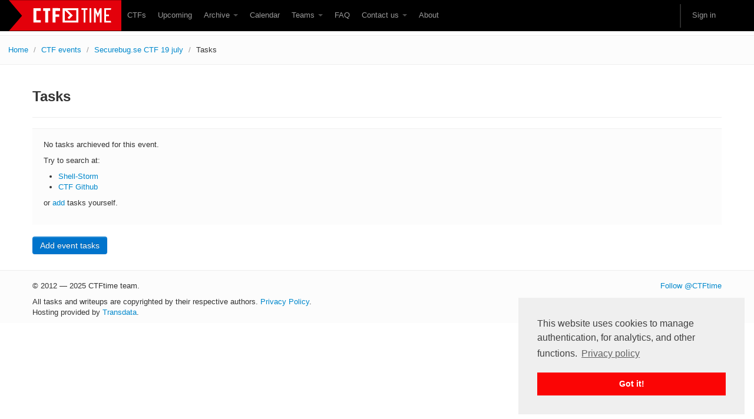

--- FILE ---
content_type: text/html; charset=utf-8
request_url: https://ctftime.org/event/1395/tasks/
body_size: 3090
content:
<!DOCTYPE html>
<html lang="en">
  <head>
    <meta charset="utf-8">
    <title>CTFtime.org / Securebug.se CTF 19 july tasks and writeups</title>
    <meta name="viewport" content="width=device-width, initial-scale=1.0">
    
    <meta name="description" content="Capture The Flag, CTF teams, CTF ratings, CTF archive, CTF writeups">
    
    <meta name="author" content="ctftime team">

    <link href="/static/bootstrap/css/bootstrap.css" rel="stylesheet"/>
    <link href="/static/css/typeahead.bootstrap.css" rel="stylesheet"/>
    <style>
      body {
        padding-top: 60px; /* 60px to make the container go all the way to the bottom of the topbar */
      }
    </style>
    <link href="/static/bootstrap/css/bootstrap-responsive.css" rel="stylesheet"/>
    <link rel="icon" type="image/png" href="/favicon.png" />
    <link rel="apple-touch-icon" href="/static/images/ctftime-logo-avatar.png">
    <meta name="apple-mobile-web-app-title" content="CTFtime">
    <meta name="application-name" content="CTFtime">
    <meta http-equiv="X-UA-Compatible" content="IE=9">

    <link rel="shortcut icon" type="image/png" href="/favicon.png"/>
    <script type="text/javascript" src="/static/js/jquery.min.js"></script>
    <script type="text/javascript" src="/static/js/jquery.formset.js"></script>
    
    <script src='https://www.google.com/recaptcha/api.js?render=6Lfl-uUUAAAAAFgA71MPRAPNGt8xQjV2C30BsoXT'></script>

    
    
    <link href="/static/css/ctftime6.css" rel="stylesheet"/>

    <link rel="stylesheet" type="text/css" href="/static/css/cookieconsent.min.css" />
    <script src="/static/js/cookieconsent.min.js"></script>
    <script>
        if (document.domain != "ctftime.org" && document.domain != "translate.googleusercontent.com"
            && document.domain != "translate.baiducontent.com" && document.domain != "z5h64q92x9.net") {
            window.location.replace("https://ctftime.org");
        }
    </script>
    <!--<script data-ad-client="ca-pub-5718474707752821" async src="https://pagead2.googlesyndication.com/pagead/js/adsbygoogle.js"></script>-->
  </head>


  <body>

    <div class="navbar navbar-fixed-top">
      <div class="navbar-inner">
        <div class="container">
            <a class="btn btn-navbar" data-toggle="collapse" data-target=".nav-collapse">
            <span class="icon-bar"></span>
            <span class="icon-bar"></span>
            <span class="icon-bar"></span>
          </a>
          <a class="brand" href="//ctftime.org/"><img src="/static/images/ct/logo.svg" alt="CTFtime.org" border="0" width="191px" /></a>
          <div class="nav-collapse">
            <ul class="nav">
              <li><a href="/ctfs">CTFs</a></li>
              <li><a href="/event/list/upcoming">Upcoming</a></li>
              <li class="dropdown">
                 <a href="#" class="dropdown-toggle" data-toggle="dropdown">Archive  <b class="caret"></b></a>
                  <ul class="dropdown-menu">
                  <li><a href="/event/list/past">Past events</a></li>
                  <li><a href="/tasks/">Tasks</a></li>
                  <li><a href="/writeups">Writeups</a></li>
                  </ul>
              </li>
              <li><a href="/calendar/">Calendar</a></li>
              <li class="dropdown">
                 <a href="#" class="dropdown-toggle" data-toggle="dropdown">Teams  <b class="caret"></b></a>
                  <ul class="dropdown-menu">
                  <li><a href="/stats/">Rating</a></li>
                  <li><a href="/team/compare">Compare</a></li>
                  <li><a href="/team/new/">Create new team</a></li>
                  <li><a href="/dating">Get team members</a></li>
                  </ul>
              </li>
              <li><a href="/faq/">FAQ</a></li>
              <li class="dropdown">
                 <a href="#" class="dropdown-toggle" data-toggle="dropdown">Contact us  <b class="caret"></b></a>
                  <ul class="dropdown-menu">
                  <li><a href="/event/mail">For organizers</a></li>
                  <li><a href="/feedback">Feedback</a></li>
                  </ul>
              </li>
              <li><a href="/about/">About</a></li>
            </ul>
            <ul class="nav pull-right">
            
            <li class="divider-vertical"></li>
                
                <li><a href="#loginModal" data-toggle="modal">Sign in</a></li>
                
            </ul>
          </div>
        </div>
      </div>
    </div>


    

<ul class="breadcrumb">
    <li><a href="/">Home</a> <span class="divider">/</span></li>
    <li><a href="/event/list/">CTF events</a> <span class="divider">/</span></li>
    <li><a href="/event/1395">Securebug.se CTF 19 july</a> <span class="divider">/</span></li>
    <li class="active">Tasks</li>
</ul>


    <div class="container">

    

    

<div class="page-header">
<h2>Tasks</h2>
</div>
<div class="row">
    <div class="span10">
        <!-- Go to www.addthis.com/dashboard to customize your tools -->
        <script type="text/javascript" src="//s7.addthis.com/js/300/addthis_widget.js#pubid=ra-5e8866294de84cf7"></script>
        <div class="addthis_inline_share_toolbox_ioch"></div>
        <!-- AddThis Button END -->
    </div>
</div>

<div class="row">
    <div class="span12">
    
        <div class="well">
        <p>No tasks archieved for this event.</p>
        <p>Try to search at:</p>
        <ul>
        <li><a href="http://shell-storm.org/repo/CTF/" rel="nofollow" target="_blank">Shell-Storm</a></li>
        <li><a href="https://github.com/ctfs/" rel="nofollow" target="_blank">CTF Github</a></li>
        </ul>
        <p>or <a href="/tasks/1395/new/">add</a> tasks yourself.</p>
        </div>
    
    <p><a href="/tasks/1395/new/"><button class="btn btn-primary">Add event tasks</button></a></p>
    </div>


</div>



        <div class="modal hide fade" id="loginModal">
    <div class="modal-header">
        <button class="close" data-dismiss="modal">x</button>
        <h3>Sign in with</h3>
    </div>
    <div class="modal-body" align="center">
        <a href="/login/google-oauth2/?next=/event/1395/tasks/"><img src="/static/images/google.svg" class="icon_logon" alt="Enter using Google" /></a>
        <a href="/login/twitter/?next=/event/1395/tasks/"><img src="/static/images/twitter.svg"  class="icon_logon" alt="Enter using Twitter" /></a>
        <a href="/login/facebook/?next=/event/1395/tasks/"><img src="/static/images/facebook.svg"  class="icon_logon" alt="Enter using Facebook" /></a>
        <a href="/login/github/?next=/event/1395/tasks/"><img src="/static/images/github.svg"  class="icon_logon" alt="Enter using Github" /></a>
        <p><a href="/amnesia">I don't remember</a></p>
    </div>
    </div>


  <div class="row">
    <div class="span4">
    </div>
  </div>

    </div>


    <footer class="footer">
    <div class="container">
      <p class="pull-right"><a href="//twitter.com/CTFtime" class="twitter-follow-button" data-show-count="false">Follow @CTFtime</a> </p>
      <p>&copy; 2012 &mdash; 2025 CTFtime team.</p><p>All tasks and writeups are copyrighted by their respective authors. <a href="/privacy">Privacy Policy</a>.<br/>
    Hosting provided by <a href="http://www.transdata.no/">Transdata</a>.</p>
    </div>
    </footer>


    <script src="/static/bootstrap/js/bootstrap-transition.js"></script>
    <script src="/static/bootstrap/js/bootstrap-alert.js"></script>
    <script src="/static/bootstrap/js/bootstrap-modal.js"></script>
    <script src="/static/bootstrap/js/bootstrap-dropdown.js"></script>
<!--    <script src="/static/bootstrap/js/bootstrap-scrollspy.js"></script>-->
    <script src="/static/bootstrap/js/bootstrap-tab.js"></script>
    <script src="/static/bootstrap/js/bootstrap-tooltip.js"></script>
    <script src="/static/bootstrap/js/bootstrap-popover.js"></script>
    <script src="/static/bootstrap/js/bootstrap-button.js"></script>
    <script src="/static/bootstrap/js/bootstrap-collapse.js"></script>
<!--    <script src="/static/bootstrap/js/bootstrap-carousel.js"></script>-->
    <script src="/static/js/typeahead_f.js"></script>

    <script type="text/javascript">
        $('.dropdown-toggle').dropdown();

        window.addEventListener("load", function () {
            window.cookieconsent.initialise({
                "palette": {
                    "popup": {
                        "background": "#efefef",
                        "text": "#404040"
                    },
                    "button": {
                        "background": "#fb0505"
                    }
                },
                "position": "bottom-right",
                "content": {
                    "message": "This website uses cookies to manage authentication, for analytics, and other functions.",
                    "link": "Privacy policy",
                    "href": "https://ctftime.org/privacy"
                }
            })
        });
    </script>

<!-- Yandex.Metrika counter -->
<script type="text/javascript">
(function (d, w, c) {
    (w[c] = w[c] || []).push(function() {
        try {
            w.yaCounter14236711 = new Ya.Metrika({id:14236711, enableAll: true, webvisor:true});
        } catch(e) {}
    });
    
    var n = d.getElementsByTagName("script")[0],
        s = d.createElement("script"),
        f = function () { n.parentNode.insertBefore(s, n); };
    s.type = "text/javascript";
    s.async = true;
    s.src = (d.location.protocol == "https:" ? "https:" : "http:") + "//mc.yandex.ru/metrika/watch.js";

    if (w.opera == "[object Opera]") {
        d.addEventListener("DOMContentLoaded", f);
    } else { f(); }
})(document, window, "yandex_metrika_callbacks");
</script>
<noscript><div><img src="//mc.yandex.ru/watch/14236711" style="position:absolute; left:-9999px;" alt="" /></div></noscript>
<!-- /Yandex.Metrika counter -->

<script type="text/javascript">

  var _gaq = _gaq || [];
  _gaq.push(['_setAccount', 'UA-559211-27']);
  _gaq.push(['_setDomainName', 'ctftime.org']);
  _gaq.push(['_trackPageview']);

  (function() {
    var ga = document.createElement('script'); ga.type = 'text/javascript'; ga.async = true;
    ga.src = ('https:' == document.location.protocol ? 'https://ssl' : 'http://www') + '.google-analytics.com/ga.js';
    var s = document.getElementsByTagName('script')[0]; s.parentNode.insertBefore(ga, s);
  })();

</script>
  <script defer src="https://static.cloudflareinsights.com/beacon.min.js/vcd15cbe7772f49c399c6a5babf22c1241717689176015" integrity="sha512-ZpsOmlRQV6y907TI0dKBHq9Md29nnaEIPlkf84rnaERnq6zvWvPUqr2ft8M1aS28oN72PdrCzSjY4U6VaAw1EQ==" data-cf-beacon='{"version":"2024.11.0","token":"f41de5a188974826ab97e9aa03b6a713","r":1,"server_timing":{"name":{"cfCacheStatus":true,"cfEdge":true,"cfExtPri":true,"cfL4":true,"cfOrigin":true,"cfSpeedBrain":true},"location_startswith":null}}' crossorigin="anonymous"></script>
</body>
</html>


--- FILE ---
content_type: text/html; charset=utf-8
request_url: https://www.google.com/recaptcha/api2/anchor?ar=1&k=6Lfl-uUUAAAAAFgA71MPRAPNGt8xQjV2C30BsoXT&co=aHR0cHM6Ly9jdGZ0aW1lLm9yZzo0NDM.&hl=en&v=PoyoqOPhxBO7pBk68S4YbpHZ&size=invisible&anchor-ms=20000&execute-ms=30000&cb=4900pr5765z5
body_size: 48631
content:
<!DOCTYPE HTML><html dir="ltr" lang="en"><head><meta http-equiv="Content-Type" content="text/html; charset=UTF-8">
<meta http-equiv="X-UA-Compatible" content="IE=edge">
<title>reCAPTCHA</title>
<style type="text/css">
/* cyrillic-ext */
@font-face {
  font-family: 'Roboto';
  font-style: normal;
  font-weight: 400;
  font-stretch: 100%;
  src: url(//fonts.gstatic.com/s/roboto/v48/KFO7CnqEu92Fr1ME7kSn66aGLdTylUAMa3GUBHMdazTgWw.woff2) format('woff2');
  unicode-range: U+0460-052F, U+1C80-1C8A, U+20B4, U+2DE0-2DFF, U+A640-A69F, U+FE2E-FE2F;
}
/* cyrillic */
@font-face {
  font-family: 'Roboto';
  font-style: normal;
  font-weight: 400;
  font-stretch: 100%;
  src: url(//fonts.gstatic.com/s/roboto/v48/KFO7CnqEu92Fr1ME7kSn66aGLdTylUAMa3iUBHMdazTgWw.woff2) format('woff2');
  unicode-range: U+0301, U+0400-045F, U+0490-0491, U+04B0-04B1, U+2116;
}
/* greek-ext */
@font-face {
  font-family: 'Roboto';
  font-style: normal;
  font-weight: 400;
  font-stretch: 100%;
  src: url(//fonts.gstatic.com/s/roboto/v48/KFO7CnqEu92Fr1ME7kSn66aGLdTylUAMa3CUBHMdazTgWw.woff2) format('woff2');
  unicode-range: U+1F00-1FFF;
}
/* greek */
@font-face {
  font-family: 'Roboto';
  font-style: normal;
  font-weight: 400;
  font-stretch: 100%;
  src: url(//fonts.gstatic.com/s/roboto/v48/KFO7CnqEu92Fr1ME7kSn66aGLdTylUAMa3-UBHMdazTgWw.woff2) format('woff2');
  unicode-range: U+0370-0377, U+037A-037F, U+0384-038A, U+038C, U+038E-03A1, U+03A3-03FF;
}
/* math */
@font-face {
  font-family: 'Roboto';
  font-style: normal;
  font-weight: 400;
  font-stretch: 100%;
  src: url(//fonts.gstatic.com/s/roboto/v48/KFO7CnqEu92Fr1ME7kSn66aGLdTylUAMawCUBHMdazTgWw.woff2) format('woff2');
  unicode-range: U+0302-0303, U+0305, U+0307-0308, U+0310, U+0312, U+0315, U+031A, U+0326-0327, U+032C, U+032F-0330, U+0332-0333, U+0338, U+033A, U+0346, U+034D, U+0391-03A1, U+03A3-03A9, U+03B1-03C9, U+03D1, U+03D5-03D6, U+03F0-03F1, U+03F4-03F5, U+2016-2017, U+2034-2038, U+203C, U+2040, U+2043, U+2047, U+2050, U+2057, U+205F, U+2070-2071, U+2074-208E, U+2090-209C, U+20D0-20DC, U+20E1, U+20E5-20EF, U+2100-2112, U+2114-2115, U+2117-2121, U+2123-214F, U+2190, U+2192, U+2194-21AE, U+21B0-21E5, U+21F1-21F2, U+21F4-2211, U+2213-2214, U+2216-22FF, U+2308-230B, U+2310, U+2319, U+231C-2321, U+2336-237A, U+237C, U+2395, U+239B-23B7, U+23D0, U+23DC-23E1, U+2474-2475, U+25AF, U+25B3, U+25B7, U+25BD, U+25C1, U+25CA, U+25CC, U+25FB, U+266D-266F, U+27C0-27FF, U+2900-2AFF, U+2B0E-2B11, U+2B30-2B4C, U+2BFE, U+3030, U+FF5B, U+FF5D, U+1D400-1D7FF, U+1EE00-1EEFF;
}
/* symbols */
@font-face {
  font-family: 'Roboto';
  font-style: normal;
  font-weight: 400;
  font-stretch: 100%;
  src: url(//fonts.gstatic.com/s/roboto/v48/KFO7CnqEu92Fr1ME7kSn66aGLdTylUAMaxKUBHMdazTgWw.woff2) format('woff2');
  unicode-range: U+0001-000C, U+000E-001F, U+007F-009F, U+20DD-20E0, U+20E2-20E4, U+2150-218F, U+2190, U+2192, U+2194-2199, U+21AF, U+21E6-21F0, U+21F3, U+2218-2219, U+2299, U+22C4-22C6, U+2300-243F, U+2440-244A, U+2460-24FF, U+25A0-27BF, U+2800-28FF, U+2921-2922, U+2981, U+29BF, U+29EB, U+2B00-2BFF, U+4DC0-4DFF, U+FFF9-FFFB, U+10140-1018E, U+10190-1019C, U+101A0, U+101D0-101FD, U+102E0-102FB, U+10E60-10E7E, U+1D2C0-1D2D3, U+1D2E0-1D37F, U+1F000-1F0FF, U+1F100-1F1AD, U+1F1E6-1F1FF, U+1F30D-1F30F, U+1F315, U+1F31C, U+1F31E, U+1F320-1F32C, U+1F336, U+1F378, U+1F37D, U+1F382, U+1F393-1F39F, U+1F3A7-1F3A8, U+1F3AC-1F3AF, U+1F3C2, U+1F3C4-1F3C6, U+1F3CA-1F3CE, U+1F3D4-1F3E0, U+1F3ED, U+1F3F1-1F3F3, U+1F3F5-1F3F7, U+1F408, U+1F415, U+1F41F, U+1F426, U+1F43F, U+1F441-1F442, U+1F444, U+1F446-1F449, U+1F44C-1F44E, U+1F453, U+1F46A, U+1F47D, U+1F4A3, U+1F4B0, U+1F4B3, U+1F4B9, U+1F4BB, U+1F4BF, U+1F4C8-1F4CB, U+1F4D6, U+1F4DA, U+1F4DF, U+1F4E3-1F4E6, U+1F4EA-1F4ED, U+1F4F7, U+1F4F9-1F4FB, U+1F4FD-1F4FE, U+1F503, U+1F507-1F50B, U+1F50D, U+1F512-1F513, U+1F53E-1F54A, U+1F54F-1F5FA, U+1F610, U+1F650-1F67F, U+1F687, U+1F68D, U+1F691, U+1F694, U+1F698, U+1F6AD, U+1F6B2, U+1F6B9-1F6BA, U+1F6BC, U+1F6C6-1F6CF, U+1F6D3-1F6D7, U+1F6E0-1F6EA, U+1F6F0-1F6F3, U+1F6F7-1F6FC, U+1F700-1F7FF, U+1F800-1F80B, U+1F810-1F847, U+1F850-1F859, U+1F860-1F887, U+1F890-1F8AD, U+1F8B0-1F8BB, U+1F8C0-1F8C1, U+1F900-1F90B, U+1F93B, U+1F946, U+1F984, U+1F996, U+1F9E9, U+1FA00-1FA6F, U+1FA70-1FA7C, U+1FA80-1FA89, U+1FA8F-1FAC6, U+1FACE-1FADC, U+1FADF-1FAE9, U+1FAF0-1FAF8, U+1FB00-1FBFF;
}
/* vietnamese */
@font-face {
  font-family: 'Roboto';
  font-style: normal;
  font-weight: 400;
  font-stretch: 100%;
  src: url(//fonts.gstatic.com/s/roboto/v48/KFO7CnqEu92Fr1ME7kSn66aGLdTylUAMa3OUBHMdazTgWw.woff2) format('woff2');
  unicode-range: U+0102-0103, U+0110-0111, U+0128-0129, U+0168-0169, U+01A0-01A1, U+01AF-01B0, U+0300-0301, U+0303-0304, U+0308-0309, U+0323, U+0329, U+1EA0-1EF9, U+20AB;
}
/* latin-ext */
@font-face {
  font-family: 'Roboto';
  font-style: normal;
  font-weight: 400;
  font-stretch: 100%;
  src: url(//fonts.gstatic.com/s/roboto/v48/KFO7CnqEu92Fr1ME7kSn66aGLdTylUAMa3KUBHMdazTgWw.woff2) format('woff2');
  unicode-range: U+0100-02BA, U+02BD-02C5, U+02C7-02CC, U+02CE-02D7, U+02DD-02FF, U+0304, U+0308, U+0329, U+1D00-1DBF, U+1E00-1E9F, U+1EF2-1EFF, U+2020, U+20A0-20AB, U+20AD-20C0, U+2113, U+2C60-2C7F, U+A720-A7FF;
}
/* latin */
@font-face {
  font-family: 'Roboto';
  font-style: normal;
  font-weight: 400;
  font-stretch: 100%;
  src: url(//fonts.gstatic.com/s/roboto/v48/KFO7CnqEu92Fr1ME7kSn66aGLdTylUAMa3yUBHMdazQ.woff2) format('woff2');
  unicode-range: U+0000-00FF, U+0131, U+0152-0153, U+02BB-02BC, U+02C6, U+02DA, U+02DC, U+0304, U+0308, U+0329, U+2000-206F, U+20AC, U+2122, U+2191, U+2193, U+2212, U+2215, U+FEFF, U+FFFD;
}
/* cyrillic-ext */
@font-face {
  font-family: 'Roboto';
  font-style: normal;
  font-weight: 500;
  font-stretch: 100%;
  src: url(//fonts.gstatic.com/s/roboto/v48/KFO7CnqEu92Fr1ME7kSn66aGLdTylUAMa3GUBHMdazTgWw.woff2) format('woff2');
  unicode-range: U+0460-052F, U+1C80-1C8A, U+20B4, U+2DE0-2DFF, U+A640-A69F, U+FE2E-FE2F;
}
/* cyrillic */
@font-face {
  font-family: 'Roboto';
  font-style: normal;
  font-weight: 500;
  font-stretch: 100%;
  src: url(//fonts.gstatic.com/s/roboto/v48/KFO7CnqEu92Fr1ME7kSn66aGLdTylUAMa3iUBHMdazTgWw.woff2) format('woff2');
  unicode-range: U+0301, U+0400-045F, U+0490-0491, U+04B0-04B1, U+2116;
}
/* greek-ext */
@font-face {
  font-family: 'Roboto';
  font-style: normal;
  font-weight: 500;
  font-stretch: 100%;
  src: url(//fonts.gstatic.com/s/roboto/v48/KFO7CnqEu92Fr1ME7kSn66aGLdTylUAMa3CUBHMdazTgWw.woff2) format('woff2');
  unicode-range: U+1F00-1FFF;
}
/* greek */
@font-face {
  font-family: 'Roboto';
  font-style: normal;
  font-weight: 500;
  font-stretch: 100%;
  src: url(//fonts.gstatic.com/s/roboto/v48/KFO7CnqEu92Fr1ME7kSn66aGLdTylUAMa3-UBHMdazTgWw.woff2) format('woff2');
  unicode-range: U+0370-0377, U+037A-037F, U+0384-038A, U+038C, U+038E-03A1, U+03A3-03FF;
}
/* math */
@font-face {
  font-family: 'Roboto';
  font-style: normal;
  font-weight: 500;
  font-stretch: 100%;
  src: url(//fonts.gstatic.com/s/roboto/v48/KFO7CnqEu92Fr1ME7kSn66aGLdTylUAMawCUBHMdazTgWw.woff2) format('woff2');
  unicode-range: U+0302-0303, U+0305, U+0307-0308, U+0310, U+0312, U+0315, U+031A, U+0326-0327, U+032C, U+032F-0330, U+0332-0333, U+0338, U+033A, U+0346, U+034D, U+0391-03A1, U+03A3-03A9, U+03B1-03C9, U+03D1, U+03D5-03D6, U+03F0-03F1, U+03F4-03F5, U+2016-2017, U+2034-2038, U+203C, U+2040, U+2043, U+2047, U+2050, U+2057, U+205F, U+2070-2071, U+2074-208E, U+2090-209C, U+20D0-20DC, U+20E1, U+20E5-20EF, U+2100-2112, U+2114-2115, U+2117-2121, U+2123-214F, U+2190, U+2192, U+2194-21AE, U+21B0-21E5, U+21F1-21F2, U+21F4-2211, U+2213-2214, U+2216-22FF, U+2308-230B, U+2310, U+2319, U+231C-2321, U+2336-237A, U+237C, U+2395, U+239B-23B7, U+23D0, U+23DC-23E1, U+2474-2475, U+25AF, U+25B3, U+25B7, U+25BD, U+25C1, U+25CA, U+25CC, U+25FB, U+266D-266F, U+27C0-27FF, U+2900-2AFF, U+2B0E-2B11, U+2B30-2B4C, U+2BFE, U+3030, U+FF5B, U+FF5D, U+1D400-1D7FF, U+1EE00-1EEFF;
}
/* symbols */
@font-face {
  font-family: 'Roboto';
  font-style: normal;
  font-weight: 500;
  font-stretch: 100%;
  src: url(//fonts.gstatic.com/s/roboto/v48/KFO7CnqEu92Fr1ME7kSn66aGLdTylUAMaxKUBHMdazTgWw.woff2) format('woff2');
  unicode-range: U+0001-000C, U+000E-001F, U+007F-009F, U+20DD-20E0, U+20E2-20E4, U+2150-218F, U+2190, U+2192, U+2194-2199, U+21AF, U+21E6-21F0, U+21F3, U+2218-2219, U+2299, U+22C4-22C6, U+2300-243F, U+2440-244A, U+2460-24FF, U+25A0-27BF, U+2800-28FF, U+2921-2922, U+2981, U+29BF, U+29EB, U+2B00-2BFF, U+4DC0-4DFF, U+FFF9-FFFB, U+10140-1018E, U+10190-1019C, U+101A0, U+101D0-101FD, U+102E0-102FB, U+10E60-10E7E, U+1D2C0-1D2D3, U+1D2E0-1D37F, U+1F000-1F0FF, U+1F100-1F1AD, U+1F1E6-1F1FF, U+1F30D-1F30F, U+1F315, U+1F31C, U+1F31E, U+1F320-1F32C, U+1F336, U+1F378, U+1F37D, U+1F382, U+1F393-1F39F, U+1F3A7-1F3A8, U+1F3AC-1F3AF, U+1F3C2, U+1F3C4-1F3C6, U+1F3CA-1F3CE, U+1F3D4-1F3E0, U+1F3ED, U+1F3F1-1F3F3, U+1F3F5-1F3F7, U+1F408, U+1F415, U+1F41F, U+1F426, U+1F43F, U+1F441-1F442, U+1F444, U+1F446-1F449, U+1F44C-1F44E, U+1F453, U+1F46A, U+1F47D, U+1F4A3, U+1F4B0, U+1F4B3, U+1F4B9, U+1F4BB, U+1F4BF, U+1F4C8-1F4CB, U+1F4D6, U+1F4DA, U+1F4DF, U+1F4E3-1F4E6, U+1F4EA-1F4ED, U+1F4F7, U+1F4F9-1F4FB, U+1F4FD-1F4FE, U+1F503, U+1F507-1F50B, U+1F50D, U+1F512-1F513, U+1F53E-1F54A, U+1F54F-1F5FA, U+1F610, U+1F650-1F67F, U+1F687, U+1F68D, U+1F691, U+1F694, U+1F698, U+1F6AD, U+1F6B2, U+1F6B9-1F6BA, U+1F6BC, U+1F6C6-1F6CF, U+1F6D3-1F6D7, U+1F6E0-1F6EA, U+1F6F0-1F6F3, U+1F6F7-1F6FC, U+1F700-1F7FF, U+1F800-1F80B, U+1F810-1F847, U+1F850-1F859, U+1F860-1F887, U+1F890-1F8AD, U+1F8B0-1F8BB, U+1F8C0-1F8C1, U+1F900-1F90B, U+1F93B, U+1F946, U+1F984, U+1F996, U+1F9E9, U+1FA00-1FA6F, U+1FA70-1FA7C, U+1FA80-1FA89, U+1FA8F-1FAC6, U+1FACE-1FADC, U+1FADF-1FAE9, U+1FAF0-1FAF8, U+1FB00-1FBFF;
}
/* vietnamese */
@font-face {
  font-family: 'Roboto';
  font-style: normal;
  font-weight: 500;
  font-stretch: 100%;
  src: url(//fonts.gstatic.com/s/roboto/v48/KFO7CnqEu92Fr1ME7kSn66aGLdTylUAMa3OUBHMdazTgWw.woff2) format('woff2');
  unicode-range: U+0102-0103, U+0110-0111, U+0128-0129, U+0168-0169, U+01A0-01A1, U+01AF-01B0, U+0300-0301, U+0303-0304, U+0308-0309, U+0323, U+0329, U+1EA0-1EF9, U+20AB;
}
/* latin-ext */
@font-face {
  font-family: 'Roboto';
  font-style: normal;
  font-weight: 500;
  font-stretch: 100%;
  src: url(//fonts.gstatic.com/s/roboto/v48/KFO7CnqEu92Fr1ME7kSn66aGLdTylUAMa3KUBHMdazTgWw.woff2) format('woff2');
  unicode-range: U+0100-02BA, U+02BD-02C5, U+02C7-02CC, U+02CE-02D7, U+02DD-02FF, U+0304, U+0308, U+0329, U+1D00-1DBF, U+1E00-1E9F, U+1EF2-1EFF, U+2020, U+20A0-20AB, U+20AD-20C0, U+2113, U+2C60-2C7F, U+A720-A7FF;
}
/* latin */
@font-face {
  font-family: 'Roboto';
  font-style: normal;
  font-weight: 500;
  font-stretch: 100%;
  src: url(//fonts.gstatic.com/s/roboto/v48/KFO7CnqEu92Fr1ME7kSn66aGLdTylUAMa3yUBHMdazQ.woff2) format('woff2');
  unicode-range: U+0000-00FF, U+0131, U+0152-0153, U+02BB-02BC, U+02C6, U+02DA, U+02DC, U+0304, U+0308, U+0329, U+2000-206F, U+20AC, U+2122, U+2191, U+2193, U+2212, U+2215, U+FEFF, U+FFFD;
}
/* cyrillic-ext */
@font-face {
  font-family: 'Roboto';
  font-style: normal;
  font-weight: 900;
  font-stretch: 100%;
  src: url(//fonts.gstatic.com/s/roboto/v48/KFO7CnqEu92Fr1ME7kSn66aGLdTylUAMa3GUBHMdazTgWw.woff2) format('woff2');
  unicode-range: U+0460-052F, U+1C80-1C8A, U+20B4, U+2DE0-2DFF, U+A640-A69F, U+FE2E-FE2F;
}
/* cyrillic */
@font-face {
  font-family: 'Roboto';
  font-style: normal;
  font-weight: 900;
  font-stretch: 100%;
  src: url(//fonts.gstatic.com/s/roboto/v48/KFO7CnqEu92Fr1ME7kSn66aGLdTylUAMa3iUBHMdazTgWw.woff2) format('woff2');
  unicode-range: U+0301, U+0400-045F, U+0490-0491, U+04B0-04B1, U+2116;
}
/* greek-ext */
@font-face {
  font-family: 'Roboto';
  font-style: normal;
  font-weight: 900;
  font-stretch: 100%;
  src: url(//fonts.gstatic.com/s/roboto/v48/KFO7CnqEu92Fr1ME7kSn66aGLdTylUAMa3CUBHMdazTgWw.woff2) format('woff2');
  unicode-range: U+1F00-1FFF;
}
/* greek */
@font-face {
  font-family: 'Roboto';
  font-style: normal;
  font-weight: 900;
  font-stretch: 100%;
  src: url(//fonts.gstatic.com/s/roboto/v48/KFO7CnqEu92Fr1ME7kSn66aGLdTylUAMa3-UBHMdazTgWw.woff2) format('woff2');
  unicode-range: U+0370-0377, U+037A-037F, U+0384-038A, U+038C, U+038E-03A1, U+03A3-03FF;
}
/* math */
@font-face {
  font-family: 'Roboto';
  font-style: normal;
  font-weight: 900;
  font-stretch: 100%;
  src: url(//fonts.gstatic.com/s/roboto/v48/KFO7CnqEu92Fr1ME7kSn66aGLdTylUAMawCUBHMdazTgWw.woff2) format('woff2');
  unicode-range: U+0302-0303, U+0305, U+0307-0308, U+0310, U+0312, U+0315, U+031A, U+0326-0327, U+032C, U+032F-0330, U+0332-0333, U+0338, U+033A, U+0346, U+034D, U+0391-03A1, U+03A3-03A9, U+03B1-03C9, U+03D1, U+03D5-03D6, U+03F0-03F1, U+03F4-03F5, U+2016-2017, U+2034-2038, U+203C, U+2040, U+2043, U+2047, U+2050, U+2057, U+205F, U+2070-2071, U+2074-208E, U+2090-209C, U+20D0-20DC, U+20E1, U+20E5-20EF, U+2100-2112, U+2114-2115, U+2117-2121, U+2123-214F, U+2190, U+2192, U+2194-21AE, U+21B0-21E5, U+21F1-21F2, U+21F4-2211, U+2213-2214, U+2216-22FF, U+2308-230B, U+2310, U+2319, U+231C-2321, U+2336-237A, U+237C, U+2395, U+239B-23B7, U+23D0, U+23DC-23E1, U+2474-2475, U+25AF, U+25B3, U+25B7, U+25BD, U+25C1, U+25CA, U+25CC, U+25FB, U+266D-266F, U+27C0-27FF, U+2900-2AFF, U+2B0E-2B11, U+2B30-2B4C, U+2BFE, U+3030, U+FF5B, U+FF5D, U+1D400-1D7FF, U+1EE00-1EEFF;
}
/* symbols */
@font-face {
  font-family: 'Roboto';
  font-style: normal;
  font-weight: 900;
  font-stretch: 100%;
  src: url(//fonts.gstatic.com/s/roboto/v48/KFO7CnqEu92Fr1ME7kSn66aGLdTylUAMaxKUBHMdazTgWw.woff2) format('woff2');
  unicode-range: U+0001-000C, U+000E-001F, U+007F-009F, U+20DD-20E0, U+20E2-20E4, U+2150-218F, U+2190, U+2192, U+2194-2199, U+21AF, U+21E6-21F0, U+21F3, U+2218-2219, U+2299, U+22C4-22C6, U+2300-243F, U+2440-244A, U+2460-24FF, U+25A0-27BF, U+2800-28FF, U+2921-2922, U+2981, U+29BF, U+29EB, U+2B00-2BFF, U+4DC0-4DFF, U+FFF9-FFFB, U+10140-1018E, U+10190-1019C, U+101A0, U+101D0-101FD, U+102E0-102FB, U+10E60-10E7E, U+1D2C0-1D2D3, U+1D2E0-1D37F, U+1F000-1F0FF, U+1F100-1F1AD, U+1F1E6-1F1FF, U+1F30D-1F30F, U+1F315, U+1F31C, U+1F31E, U+1F320-1F32C, U+1F336, U+1F378, U+1F37D, U+1F382, U+1F393-1F39F, U+1F3A7-1F3A8, U+1F3AC-1F3AF, U+1F3C2, U+1F3C4-1F3C6, U+1F3CA-1F3CE, U+1F3D4-1F3E0, U+1F3ED, U+1F3F1-1F3F3, U+1F3F5-1F3F7, U+1F408, U+1F415, U+1F41F, U+1F426, U+1F43F, U+1F441-1F442, U+1F444, U+1F446-1F449, U+1F44C-1F44E, U+1F453, U+1F46A, U+1F47D, U+1F4A3, U+1F4B0, U+1F4B3, U+1F4B9, U+1F4BB, U+1F4BF, U+1F4C8-1F4CB, U+1F4D6, U+1F4DA, U+1F4DF, U+1F4E3-1F4E6, U+1F4EA-1F4ED, U+1F4F7, U+1F4F9-1F4FB, U+1F4FD-1F4FE, U+1F503, U+1F507-1F50B, U+1F50D, U+1F512-1F513, U+1F53E-1F54A, U+1F54F-1F5FA, U+1F610, U+1F650-1F67F, U+1F687, U+1F68D, U+1F691, U+1F694, U+1F698, U+1F6AD, U+1F6B2, U+1F6B9-1F6BA, U+1F6BC, U+1F6C6-1F6CF, U+1F6D3-1F6D7, U+1F6E0-1F6EA, U+1F6F0-1F6F3, U+1F6F7-1F6FC, U+1F700-1F7FF, U+1F800-1F80B, U+1F810-1F847, U+1F850-1F859, U+1F860-1F887, U+1F890-1F8AD, U+1F8B0-1F8BB, U+1F8C0-1F8C1, U+1F900-1F90B, U+1F93B, U+1F946, U+1F984, U+1F996, U+1F9E9, U+1FA00-1FA6F, U+1FA70-1FA7C, U+1FA80-1FA89, U+1FA8F-1FAC6, U+1FACE-1FADC, U+1FADF-1FAE9, U+1FAF0-1FAF8, U+1FB00-1FBFF;
}
/* vietnamese */
@font-face {
  font-family: 'Roboto';
  font-style: normal;
  font-weight: 900;
  font-stretch: 100%;
  src: url(//fonts.gstatic.com/s/roboto/v48/KFO7CnqEu92Fr1ME7kSn66aGLdTylUAMa3OUBHMdazTgWw.woff2) format('woff2');
  unicode-range: U+0102-0103, U+0110-0111, U+0128-0129, U+0168-0169, U+01A0-01A1, U+01AF-01B0, U+0300-0301, U+0303-0304, U+0308-0309, U+0323, U+0329, U+1EA0-1EF9, U+20AB;
}
/* latin-ext */
@font-face {
  font-family: 'Roboto';
  font-style: normal;
  font-weight: 900;
  font-stretch: 100%;
  src: url(//fonts.gstatic.com/s/roboto/v48/KFO7CnqEu92Fr1ME7kSn66aGLdTylUAMa3KUBHMdazTgWw.woff2) format('woff2');
  unicode-range: U+0100-02BA, U+02BD-02C5, U+02C7-02CC, U+02CE-02D7, U+02DD-02FF, U+0304, U+0308, U+0329, U+1D00-1DBF, U+1E00-1E9F, U+1EF2-1EFF, U+2020, U+20A0-20AB, U+20AD-20C0, U+2113, U+2C60-2C7F, U+A720-A7FF;
}
/* latin */
@font-face {
  font-family: 'Roboto';
  font-style: normal;
  font-weight: 900;
  font-stretch: 100%;
  src: url(//fonts.gstatic.com/s/roboto/v48/KFO7CnqEu92Fr1ME7kSn66aGLdTylUAMa3yUBHMdazQ.woff2) format('woff2');
  unicode-range: U+0000-00FF, U+0131, U+0152-0153, U+02BB-02BC, U+02C6, U+02DA, U+02DC, U+0304, U+0308, U+0329, U+2000-206F, U+20AC, U+2122, U+2191, U+2193, U+2212, U+2215, U+FEFF, U+FFFD;
}

</style>
<link rel="stylesheet" type="text/css" href="https://www.gstatic.com/recaptcha/releases/PoyoqOPhxBO7pBk68S4YbpHZ/styles__ltr.css">
<script nonce="-tr2Pzo_ZOsGLXqrOoIQDw" type="text/javascript">window['__recaptcha_api'] = 'https://www.google.com/recaptcha/api2/';</script>
<script type="text/javascript" src="https://www.gstatic.com/recaptcha/releases/PoyoqOPhxBO7pBk68S4YbpHZ/recaptcha__en.js" nonce="-tr2Pzo_ZOsGLXqrOoIQDw">
      
    </script></head>
<body><div id="rc-anchor-alert" class="rc-anchor-alert"></div>
<input type="hidden" id="recaptcha-token" value="[base64]">
<script type="text/javascript" nonce="-tr2Pzo_ZOsGLXqrOoIQDw">
      recaptcha.anchor.Main.init("[\x22ainput\x22,[\x22bgdata\x22,\x22\x22,\[base64]/[base64]/[base64]/bmV3IHJbeF0oY1swXSk6RT09Mj9uZXcgclt4XShjWzBdLGNbMV0pOkU9PTM/bmV3IHJbeF0oY1swXSxjWzFdLGNbMl0pOkU9PTQ/[base64]/[base64]/[base64]/[base64]/[base64]/[base64]/[base64]/[base64]\x22,\[base64]\\u003d\\u003d\x22,\x22w4Y5wrfCtlHCksKlGMO4w6vDrSQdwrFYwohSwoNCwrLDhGbDv3rCj2VPw6zCncOhwpnDmW3CkMOlw7XDn3vCjRLCsB3DksOLZXLDnhLDq8OUwo/ClcK3IMK1S8KdDsODEcO5w6DCmcOYwrvClF4tJAAdQmRcasKLN8Ojw6rDo8O/woRfwqPDiWwpNcKjYTJHHMO/TkZvw7gtwqEZMsKMdMOSCsKHesOOCcK+w58xUm/DvcOJw5s/b8KNwqd1w53Cnm/CpMObw7fCk8K1w57DusOvw6YYwqxGZcO+wpRdaB3DhcOrOMKGwoEYwqbCpFTCtMK1w4bDixjCscKGTC0iw4nDpQETUTVTex9qYCxUw7HDgUV7O8OjX8K9Oy4Ha8K4w7zDmUd5ZnLCgyF+XXUQG2PDrEPDvBbChg/Cq8KlC8OoZcKrHcKdB8OsQl0oLRVEaMKmGnEcw6jCn8OVYsKbwqt4w48nw5HDo8OBwpw4wpnDinjCksOMOcKnwpZ1LhIFMBHCpjoIEw7DlCTCu3kMwqYpw5/CoTEqUsKGLsOZQcK2w7XDiEp0K2/CksOlwrsew6YpwqvCp8KCwpVwb0gmHcKVZMKGwrNqw55OwosaVMKiwpxaw6tYwqQZw7vDrcOHD8O/UABow5zCp8KrI8O2LzPCucO8w6nDoMKMwqQmf8KjworCrgfDjMKpw5/DucOcX8OewqLCssO4EsKhwo/[base64]/[base64]/[base64]/b8Ofw60hwozCtcOVL8OXw6LDkHvCuwTCumDCp2DDlsKgMmTDjUlhFUHCmMOUwr7DpsKhwo/CtsOlwqjDpgZ/[base64]/[base64]/[base64]/OTdXw6l3BsO/[base64]/CmsKHwo/CgsKTB3HDtXZLdcOqwovCjkdKVj9WXTtEWcOywqJDDjUhPGJJw7Maw5AFwp1nMcKHw4cNIsOjwqMBwpvDucOUFlMPFSHCigxvw4LCmMKtGGUKwolWIMOuw5vCi2PDnwMIw4gJP8OZFsKkMQTDmwnDrMK0wqrCmsKTVA8AcVRmw6Axw40Gw4/Di8O1KWrCocKuw4xbHhVAw5Nxw63Co8O5w5USF8OHwonDsgbDshYBOMOgwoZLEcKAR2rDuMKowoVfwoTDjcK/bxDDuMOPwrA5w6sHw67CpQMcTMKMFRhJSGrCj8KbEjEYwqjDksK0MMOmw4nCjB81O8KaSsKpw5nCvlwiW2zCiRBDSsKMDcKqwrwLeBjCmsO9SxBRdBZHRTxaN8O0P3nDlAfDtEMkwqnDlXVQw7l3wovCsU/DvwJWDWbDgsOwa2DDkSouw43DnSfDncOXU8KhHQV6w7rDmGHDoWoBworDvMOMBsOrUMKTw5LDocOzSH5NKmfChMOoGxbDrsKzFcKsecK/[base64]/Co8ONw7zDs3fDq8Obw41dJSPCgXNMAHTCkcKmTEtzw7rCpsKAU1xvS8KKFG/DmcKrc2TDusKsw4NwLnt7K8OWJ8OMHUphdXTCg2XChB5Nw53DksK5w7AaazDCrW5wLMK2w6/CtwrCgXbDmsKHcsKcwrseAsKiHFdSwqZDHcOeJT9gwrbDh0YbUkUBw53Djk86woIdw68wfEBIcsKew7snw61MVsOpw7YvLMKfKMOnLyLDgMOsYhFuw6/CgMOvVFsZFRDDrsOtw5JHGDEdw7otwq/ChMKDbsO8w6kXw6fDkFXDp8KYwpnCo8OdCsOJGsOfw7PDm8K/bsKed8KkwojDnT7DgEnCkUttPwLDi8O0w67DmBTCsMO3woIBw5vCrRddw5zDsicvW8KwfGPCqkvDkCbDtgnClsKmw6w7QsKxfsOpEsK0HsO0woTCgsKlw4FKw4xew7loST3DvkfDsMKyScOQw60hw6PDh3DDj8ONAnY/McOJNcKQf2zCt8KfJhgBEsOdwqRVVmXDqFBFwqkRb8KsEHMqwoXDu07DlMK/[base64]/TmFeW8OIwqLDtAZGw4kzbcKDHcO3wpfDpWnDlS/DnsOPDsO3UBvCksKYwpHChGUiwo1Vw6sxDMKgwqpjXz3DpBUkcmYRRcKZwr7Dti8uaAcJwozCk8OTSMO6wrbCvmbDk3/CjMOywqAraxdhw4EIFMKIMcO9w4zDhlAzc8KcwoxOK8OAwpDDvTbDs13Dn0MHcsOyw4s7wpNFwp90el/DsMOAWH4zM8KkTUYGwoEMLFjCpMKAwpsjYcOowqQZwp7CmsKUwp0NwqDCrxjCisKowo4Lw4PCicKUwrhmw6InGsK4YsKfPiIIw6HDkcK7wqfDj27DlkMpwoLDqkQ2GsOUBQQTw6wcw49TNE/DhmFnw71swqLCt8KQwpbCtVxEF8K8w7nCjsK4N8OZbsOuw7oSw6XCgMOKX8KWe8OVa8OFdi7CiUpvwrzDjcKEw4DDqgLCm8Oww79nIFjDhlUpw4F0Z1/Ct3zDpsO2UgR8TcOWCsKHwpTDlGRUw5rCpxzDpynDrcODwocMdWTCksKpKDJzwq4ewqoawqjDh8KoVB49wpXCocKuwqw9TH/DrMOWw5HCnU1Mw4TDl8K9ATU1YMOcGMOzw4/DmzLDksOKwrLCqsOYRMOpf8K7AsOow6PCskfDikdZwrPChh9JZx1NwrliRzcjwrbCqmXDscKEL8OfbcOOWcKXwrLCtcKObsOqwrrChsOsZsOjw57DpsKcZxTDvjPCp1/DqxNcKQ1Hwo7DpRHDp8KVw4LCksK2wp0lbMOQwr52N2sCw6xQwodWwrLDpQcYw5PChD83M8OBwovClMKhZ3/CisOcCsKZGsKdMkoDZGDDscK9E8Kkw5kBw4vDhSs2wogLw4nCpcKAQ05yShRZwqTDo1zDpEbDtG/[base64]/DuHpwQ10rw4h4VsKhw6xaXgbCq8OuTsKWdsOrBMKjREFGQh7DlXfDtsOmfcKneMO/[base64]/[base64]/wrHCucORw51tVTjDiMOtwrU+GsKbVAEWDsKfOABOw6VzP8OSJDFPYcK6w4ZDGcKbGCPCj1lHwr51wqTCjsOMw7zCnSjCqMK3bsOiwrbCmcK0JQ7CtsKEwpfCjxDCsWAGw4PDiwQawodqYRfCr8OGwprDpG/CqXLCuMKAwo0cw7gMw49HwqwEwoXChCoeL8KWTsOvwrLDoT15w6ciwqAfK8K6w6nCvhPDhMKEOMOXIMK8w5/DrArDtQhawr7ClsOyw5MGwqtKw47CqsOfRAPDgW1xL0jCkhvCjwjCuRFkI1jCmMKzLlZSw5PCgl/DhsOwBMKtPE9wOcOvXcKWw7PClDXClsKSPMO0w6fCq8Ktw6xbOHLDv8Kvw7N3w7jDhsO/[base64]/CjsO7wrhhwqV2w6rDr8OQw6UpVcO7w7EEXxXDuMKpw44dwrU8ScOiwrpzCsKRwr/CrG3DjmzCgMKFwqNefFA6w78iAMK4Qlc4wrIhOsKGwo7CnEJkDsKBXMK/a8KmGsORBi7Dk3jCkcKuesKrIUFxw60nICXCv8KHwpEoasK0GcKNw73DuAvDtCnDmAQcBsK7OsKSwrDDlX/CgXlafTnDqDY5w6Vrw5l6w6jDqkzDlsOHIxzDmsOJwoloHcKzwozDnFjDvcKLwr8jw5RFRsKjKcOaNMK8ecKEFcO/d0PDqkjCg8Kkw6bDqTnDtDIPw4QUalHCsMKfwq/[base64]/CpBJ+w5VGJR5Gw6sBKMONwrvDm3c0wrgMecOZw5LCo8K2wrPDpjtaVCVVFj7DnMK2bX3CqS87e8OUHcOowrNpw5DDisO/KH9CfsOdZMOoG8KywpQKwo3DqsOWA8K5MMOOwo5BAzI1w5sOwoFGQwgwGGDCiMKhWE7DksKhwrLCsBjDncKTworDtwwMVAQhw6bDs8OzCkIZw79eHyEnABbDuyQZwqbCrMOaHWY5YWElw5bCvxLCqAHCjsKCw73DhgZGw7kzw4MXAcOXw5DDkF9WwqJsIER/[base64]/DvsOnwqB+M1Iww7dtRHLDscK9QS0bVVR9YmNPbwxbwpF6w5nCrCU/[base64]/[base64]/Dj0gtw511wollACTCicKYw4BewowNwopOw4lyw5NuwpBAbAcYwrDCpgbDlMKmwpbDu0IZHcK1w4/[base64]/Cq8OQASF/dhwGw6k7ecKvwo7Cv8OQw5hUU8OPY2VNwpbDnBZFZMOowonCpnV7R2tEwqjDjsO8FMK2w6zCsTVlAsKuRFbCsU3CukA0w5UBOcONdsORw4/ChT/DhncZGcO2wq5+V8O/w6DDscKZwqFjCVUNwovCnsOXYwt+ZT7CiB8abcOAacKvKUBxw7/DgADDpcKETcOpRsKXa8ORRsKwOsOqwptxwqNrCDLDpSk6DkjDoirDhA8jwoMWMTMpcWUZOSfCo8KMdsOzBsKZw5bDpyrDuC3DnMOYwq/Dv15yw4vCucOJw4IPDsKjN8K8wrPCsj/DswbCnj1VV8OwMQjDoRwtRMK5w5kTwq59ZMKbbhQcw6zCghxnTl8/w7fDjsOELRPCicKMwoDDjcOMwpAEFWE+wprCjMKbwoJGKcKywr3CtMK4B8O4w6nCt8Kdw7DCqVswbcOgwr5nwqVJNMK/w5rCksKEH3HCgMOFTX7CosKhBm3CtsKQwq/[base64]/DvMOkw6nCvSbDm8KDw4QwQMOCVyvCnsOpw4Z2U3p/[base64]/wp9QF8KmdyYBwqLCjigCAcKwMHfDtlDDrMKhw5HCj19tScKYOcKNJwzDm8OqDzvCo8OrQnbCqcKxb3/[base64]/DtsOSw6MkbsO2XEs8F2lpw4zCq8O1ckfDoyvDjQPDtAnCmcKDwqYaLcO7wp/CtHDCs8OqTAbDm3YcAlFeW8K9U8K9XzzDridAw5YRCjLCusKUw5bClMOSEAEdwoXDiExTbXfCqMKhwpDCgcOvw6jDvcKhw6/DtMOAwp1oTWHDqcKXMScUBcO7w70Lw6jDmcObw57DiUzDrMKAwqnCvsKfwr8rSMKmFVrDv8KnIcKsacKIw7bDrkkWw5BTw4APbMOAVBfCi8KTw4rChlHDncOOwo7Dh8O4YCoLw7PDocKlwqrDnjxAw4RjLsKqw6QIf8OdwpR2wp1/e2ZBcXzDviNhSHFgw4Zuwp7DlsKuwq/DmCtDwrtfwrg3OHxwwpXDkcOYRMO3ecKOcsKyWlADwpZaw4nDmB3DvQfCti8QJsKawqxRL8Oaw65awrHDgGnDjGQawqbDs8Kbw7zCqcOWIMOhwo3DqMK/wpp+Q8KXajtWw47ClcOswpPCtm4VKDQmAMKZBmPCqcKdeAnDq8KYw5fDo8KEwp/CpcO6WcOQw7XCo8OsNMK3BsOTwoYAEwrCmGJUWsO4w6HDjMKVA8OFRMKnw4Y9DWHCkhfDhwMcIw9oeyRvYHkgwociw5c8wonCscK/C8K/w5jDuXMxLmM5AMKnXXrCvsK2w7LDl8KQT1HCssOoBnrDgsKoOlTDjC1awpvCq2wdwrPDuy1iJxfDnsO8bXocSTx8wpXDs21NCAkzwp9VPcKMwoAjbsKAwqg0w7ogZMOlwo3Dllsfwr/DhDHCgMO0blTCvcKbRsOCHMOBwqzDssOXLm42w7TDuCZNC8KxwpwBRzvDrTRYw5hhYD9Xw6LCrjZCwq3DocKdWcO0wqLCqhLDj0Azw4DDoipIcxt9QlTDrAQgLMO4RFjDj8OAwqwLR3Bfw65bwoI3VU7ChMK9D1kVNzIvwo/ClsKvIzrCpCTDoXkRF8O7dMKSw4QowqjCpcKAw5/CmcOjwpgTNcK5w6poLMK8wrLCjGjDlcKNwqTCnHkRw53CrRbDqhrCj8O2InvDhjIdw7fCnhZhw5jDusKWwoXDkzPCucKLw7pewqTDrW7Cj8KDPg0Pw5PDoTbDg8KUJsKve8OTahTCn1cyU8Kuf8O6DhPCvcOfw5djBHzDk1soR8K6w5PDr8KxJMOLAMOICMK2w6zCgU/DjxLDosK1ecKkwo9jwoLDnhZWKU/DrwzCn15Id3Rtwp/CmEPCrMO4JzLCnsKrQsOFU8KmTG7Ci8K/w6fDlsKFFCbCtDPCrzM2wpzCi8K1w7DCosOnwqxeSyrCrcKcwo0uLsOcw7LCkhXDpMOGw4fDvG5/EcKLwoQ+CsKWwpXCsGMrMnrDlXMTw4jDtsKsw5QAejPCogF+wqXCunIBeW3DmWdPZ8K2wqMhIcOldG5ZwonCs8KywqbDpcK7w6LCp2/CisO8w6nCkRHDs8O/[base64]/[base64]/DrcOiVwXDqMK4woDDs8OGw7rCv8OecMOsNgPDssKADsKnwpYrRhzDn8O9wpgkZMKVw5nDnUgnS8K9YcKEwrvDscKlGQDDsMKHMsKGwrLDoyzDgArDusOfEwQ7wqLDtcOTfywUw5xbwosMOMO/woFXGsK0wpvDlhXCiTgzAMObw4zCriRCw5zCoyJHw7xKw7Y0wrIiLEfDlzDCt3/[base64]/w7h6K8Oewr3CpiLDo8KSQCzDunLDosKMI8KXw5TDm8Kyw6www4VYw60Hw7otwojDhnFmw7rDh8OXQVpSw4ofwqdkw6Ubw6YvPMO9wp/CkSZYGMK1BsO3w5DDlsORHyjCvHfCpcOFHMKdVkDCocKlwrbDj8OGZV7DiVkywpQqw4nChHlOwpx2bxjDiMKdIMO1woXCrxgywqYFBx7CkyTCmF0LeMOQdQbClhPDl1HCk8KLLsKifWDDqcORQw5Td8ONW0jCtsOCZsO5bsO8woEccA/DoMKTAsKIP8OlwrLCs8KuwpzDrGPCtXc3BcKwTE3DucK8wq0kwpTDtMKHw7rCoRItwpsHwrjDsxnDnWF+RAtaDMKNw5/Dk8KiWsKXYMOnF8OYQgUDAkFXKcKLwolTdCjCssKowonCklsfwrTCnwhQd8KpVwrCisK7w5PDgsK/[base64]/L8OFZRTDs8OJwqLDt8OWwrrDjMKcMiTDgxpKwrgkQMKROcO6SivCnAwXeDoowpPCi0UuSwJHVMKYG8OGwoQ5wp5gQsOyMC/Dt2PDpMKXV0/CgSNFJ8KtwqDCgU7Du8KZw4RrdR3CqMOQw5nDq0YKw6nCqQTDn8OgwozCsS7Dm0nDnMK+w49rAsONAsKvwr5hXVvCp2IAUcOYwpcGwqbDj3nDtUPDhMORwoTDnUHCpcKhw6TDj8KkSl5jKsKZwrLCn8KuTHzDvlLCpsKxe3jCr8KZdsOJwr/Dol/Cj8O1w7PCrQYjw7QNw5TDk8O9wp3ChkNtUgzDlXDDhcKgBcKgHgNTZxU0c8Ovwr9ZwrnCq1ELw4tZwrxpKA5Vw6IrJjPCnWHDgAViwrlMw5/Cp8KhJMK7JiwhwpLCisOiHAREwoYNw4t1ZTHDvsObw4MkQsOZwp/DqBhgN8OJwpzCpUtPwogoDcOdfE7CkFrCscOnw7R+w7vCisKKwrzDosKRUmnDlMK9w6skacOXwpDDkUIGw4AmDxh/[base64]/CkVzDgcO2OUYxJ8Krw53CqycrRR/Ch0/DnXQRwozDvMK3OU7DlkggP8O3wqHDqnzDnsOcwoVgwqpFKBsYJWQMw5PCgcKOw6x8HmDCvRzDkcOxw7XDkhHDtcOQBQHDlcK6BcKGEcOpwofCiwTCs8Kxw6/CthzDp8OXwprDrsOzw6wQwqg5fsKuQm/CksOGwq3DlD3Do8OPw7XDsnoUAMOpwq/DtifCiCPCusKqCxTDgh7Dj8KKS0nChQc2X8K+w5fDtixvKRXCiMKKw6YQaVYuwo/DsBnDiHJIKlwsw63CtgcbYnFEKzTDrANVw47DqA/[base64]/Do8OLw5DCs8KtwqPDkwUqwpLChcOww45YNsOmwpBdw7vCsWPCncKcw5TDtVwww6hwwrzCvArCrsKlwq5mPMOSwp/[base64]/[base64]/[base64]/DqgVtT8KWVMKbwpHDkGZCci3DlMK5wpPDp8Ozw50Mdl7CmyfCqnc6FQ9PwodQRcOTw6jDusK4wp3CvMKSw73Cs8O/G8KNw61QAsKSIUYmYR/[base64]/DjxIpX8KOO0HCoFTCshAhw69Pw63CrwPDumnDsRDCpnZnCMOED8KfCcOOcFDDqsO1wp1tw5nDq8Odwr3CoMOWwq/CnsO3wpjDjsO0w5oxfFNTZkvCocKMNn5qwo8Yw4oxwpPCszrCisOGIFPCgQ3Cr1PCvSpFbi/DsC5Qay0ww4Qgw7YeainDvcOAwrLDtMOQPDpew6sFEMKAw5k/wpl7F8KKwojCgFYUw5xNwqLDngZow7Zbw6vDs3TDs3XCt8KXw4zDhcKKc8Odwq7DkDYKwoY5wp9FwrdIQcO5w4VLBgpZVB/Dk3TDqsO+wqfCvEHDi8K3OHfDrMKZw6bDlcORw6LCs8KxwpYTwroKwp55aRJSw78Nw4dSwoDDmHfCnVhxIG9fwoPDlxVdwrnDpcOzw7DCpAEyGcKSw6cqw43CiMOeacOcNCLCtxzCl27CqXs5woFhwpbDmxJ4TcORacK7RMKTw4Z/GWQUOhnDrMKyZjscw57CmFrCnkTCs8KLUsKww4E9wpgaw5cPw5XDliXDgiIpRzYRGX3Ck0rDrxTDjDluL8O2wqtww6zDnV3ClsKPw6rDhsKcWWfCjsKowrwgwqDCr8KiwqoLe8K3AMO3wr/Cn8Kuwpdtw55FJ8KtwqvCrcOSHcOHw5QzEsK1wpZURXzDgTLDrMOvSMOdbMOowp7DvzIjYMOUf8Oywodgw7JZw4VNw4VuCMOrZHDCvkBvw444I2BgLG/CiMKBwpAIQ8O5w4zDncODw7JrUR9xFMO+wrFew49LfDc6BR3CgsOZCynDosOsw7lYKhTClMOowqbCvk/CiAHDsMKHQmLDjQMMaWXDrcOiwoHCvcKsZ8OACkF2wpgXw4TCiMO0w4PDni45WWZqDT1Ww4RhwqAaw74uasKswqZnwpgowr7CvsOzPsKaRBtjWXrDssONw4pRIMKXwrkIbsKLwrwJKcOYDsO5X8KoAcK2wrjDgX3Dl8KtcTpoJcOdwp9lwp/ClGZMbcKzwqsKPxXCqzQHHUcSAyzCisKnw4zCviDCjcOEw483w70uwpg4BcOXwrkNw6k5w53CjXZYCsKRw4FFw5h/wq7CsBNvBELCuMKvThcKwo/Ct8OewqbCvEnDh8KmJEgjNmAWwoYHw4HDlxnDjyx6wr5ICmnCj8KMM8Oxc8KPwpbDksK6wqLCtwLDg2o3w7zDn8KZwr5SUcK1LGjCmMO7UFbDnjJQw68KwrIzJx7CuHVMw4nCscKxwroqw74iw7nCjkV0QcKtwr8swpl4woc5ag7Dk1/DqAF4w7zCisKGw77Cp1kmwoJ3KCvDjRHDgcKGXMKvwr/DhAPDoMOIwpM9w6EYwr51UknCrA9wMcOFwq1fUW3DvsKowpJjw7AgGcKcdcKlDhZOwqxtw6xPw7k6w7BSw5dgwpfDs8KPCMO3X8OHwpRTb8KLYsKWwpFXwqTCm8OYw7jDrmPDs8KlUAMeb8K8w4/Dm8OcFMOdwrLCnzo5w6MOw45TwobDoG/DusOIbsKoBMK/[base64]/CisK7wr7DnnzDoHXClMO8w6jDh8K7HsKEDsKCwqJMI8KewqEGw67Dq8KSU8OOworDqmx/[base64]/HsOFIzbCn8KXw57CmwwWwqolc3kCwrPCgG/CiMKYw4wswoJ/DnPCjMO1YcOoCjUvZcOkw4bCiDzDpnnCmcK5WsKNw49gw4rChgY4w6oCwrLDtcOabiIyw7xMWsKGLsOrPxYfw4fDgMOJTBFcwp/Cp00Iw5xjGMKkwqMZwqhVwrhLJ8Khwqc4w6EVIVBnc8OFwrMvwoPDjFIDcUvDqgNDwpfDjMOrw6k9woDCq1NwVsOtVcKpU3gAwp8Cw6/DpsOvI8OTwqofw6gGesKkw4IEQCRHPsKFD8Kpw67DpcK2CcOZQkHCi19XIw4ydmlxwrfCj8O6NMKMPMORw6HDizLDhF/CkR0hwod/[base64]/DpsOwwpjCscO5Wh1qWXJawrA4DE3Ctn8jwpvCuF8HK33DjcK/Qj83GGbCrMOhw78Bw5/[base64]/wojDnmPDpcKBw50kw6FfFEfCp8K3w7TDlGHCvsK9esOVDispwq7CphEeZmA4wrZFw7bCp8ONwpzDi8OIwpjDgkzCmcKFw5Ydw4kOw4hgNsOuw7DChWzCmAnDgB15EsKlPMKWInoRw6oQUMOowqsqwr9ic8KDw6Q6w7cFeMK/w5wgX8ODH8Opwr8twrI6AcOrwpl7MDVwdnlbw4k+LQvDpUl4wqjDoFrDssKPcgnDt8KswqLDhsO2wrwswptQDmEnCA1GL8OAw4cAWnAiw6V0V8KIwrPCocOYZg3CvMKfwq9MchvCkBRuwrddwrkdFsOGwoTCsG8tRsOHw4EKwr/DnSTDi8OaEsKjLMOYGVnDuBzCo8KLw73Cqg0IXcOgw4XChcOWA23DgsOHwpUGworDtsOhC8OSw4rCu8KBwp3CpMOnw7DCtMOhV8O/w63Dj21leGnCn8K3w4bDhsKMDR8RK8O4fmRCwpcWw4jDrsKJwqPCnV3ChUwtw5QoNMKEecOZeMKrwpc6w7TDlXg2w6tsw6vCvcK9w4odw5NjwoLDpsKjFDIpw6lPIsKLVMKuIMOaQiLDqgwGXMOXwqnCpsOYwp45wqcHwrg/[base64]/CjMOmw4bCiwzCk0nDs2ggwqLCgQ93w4jCtw3DmGY7wq7DuWrDmsOZVELDnsOywqd1RcKwO24XKsKew69Dw4jDh8KswpjChBAZVMOLw5fDh8KOwql7wqNwWcK7b3vDpm3DlcKCwqzCh8K5woNYwp3DvTXCnB7CicKsw7xpRCtgRF/ClF7CjBrDq8KJwpjDlsKLIsO7asOLwrVWBsKZwqx1w49xw4UEwpBcCcOFwpDCpA/CksKpVUkoeMOHwoTDknBxw4ZqE8KtA8OqfjnClHpTDUrCtDBCw48bYMKSHsKMw7zDrHXCsBDDgcKILMOfwq/CvWLCiFLCj07CpmhXKsKawqrChRsewpljwr/[base64]/[base64]/wpQnw7V0w4xgw7dnwodWwrctwprCkzLCtDvChDrCiH9YwrVlGsKow5h1dR0cLHMaw5E/wpcTwonCqkRmRsKmd8Koc8Obw6DDvVx4EsOVwq3CoMOhw4LCs8K9wo7DnEUEw4APECvDisKOw7BMVsKoW3J1wrACasOgwpnCoE4/wp7CiV/DtsOLw7EXNjPDq8K/wr0YYTbDiMOoD8OKV8Ocw7gLw6s7Jh3DmcO+L8OgIMOLH0bDqhcUw4vCu8O8N3rCpSDCpitBw5PCsDUeKsOMFMO5wpvCqGECwpDDrUPDj2vCgVzCql/DpDfCm8OOwrYLXsKdSnjDry7CoMOgX8KOb3zDvXfCmVfDtX/ChMORegEwwoYGw6nCp8KHwrfDsCfCoMKmwrbCs8OCJHTCvz/CvMO1ZMKaLMO/esK3I8K9w7zDj8OPw6BLV2/Cig/[base64]/CkMK7a2bCmFvCjsKSw4RYw5DDvcKmcMKXEwHDkcKCPBHCjcORwr3CkcOQw6kfw5jDgcOYYMK8F8Kkb0nCnsOJZMOvw4lBUi8dw5zDsMO1f3orG8KAw4IBwprCpMOpAsOVw4MOw7AFSlpTwp1/w4RAdxpMw7hwwojDm8Kowr3CicOFKGTDo1XDh8O3w4piwr8Mwoo1w6pGw6ZfwpfDjMO7b8KqXMOxfE4RwpDDpMKzw5rCuMKhwphGw5/CkcOXVTwOFsKDI8OiRnpewofDosOwd8OxPBNLw6PCg2TDoDViCMOzXit3w4PCpsKVw5HCmmFDwpwJw7rCqHrCnxHDtcOCwpjCsQRuS8KZwoTCvg/CuzoQw6RmwpXDn8OhKQtKw5sbworDjsODw7lkMGvDqcOhWsK6CcKDVjkpTRpNAMKaw7tEEQ3ClMO2Y8KaZcK4wojDmsOWwrFrPsKRC8OFHG9UV8KWXcKDRsO8w5kKHcOdworDvsOfblnCln3DsMKmScKrwoBNwrXDpcO4w5nDvsOoKVHCucOEPW/Ch8Kgw4LCtsOHW2zCuMOwLMKnwplwwpTCm8K8EhPCjFklbMKBwqDCs1zCgGFGTiLDrcOXQyXCvmLCq8OuCSofM23DozzCkMKQYBDDtFTDrMOpRcObw5pKw6jDrsO6wrRUw7DDgh5FwqLCnBLCjzXDpsOyw69YaW7CncKEw4PDkUrDv8K/[base64]/Dkg/Cv1TCusKnW8KZTmTDngFYTcKIwpTDhsK/[base64]/CrsK7CFnCtDnCtsKuBC9yeB8bZsKew4dXwoBQGCXDrm5Nw6vChid1wqzDvBXDrcOXdSwFwp0aXl0Uw6BwT8KlccKbw6FHSMOoXjnDoQ9zb0LDs8OSUsKQQnpMV1nDnsKMEEbCrSHChEXDmzsQwpLDjcOHQsOew6jDhMOXwrjDlmkKw7nCt3XDtgzCpF52w7wFwq/DusOzw6jCqMONXMKowqLCg8OKwr/DoQFnTxTCqcKvScOXwo1SR38jw5FtDw7DgsOfw7jDlMO8KkDCphTDt0LCusK7woEoVR/[base64]/[base64]/DjWXCmwbDrXLDvMKLBMORw65IfMOcGE/DpsOyw6rDt2omOMOMwojDg1XCj39iAMKFPGjDhcOKeS7Cqm/DncKYEcK5wqIkQn7CsybCvWl1w6TDlQbDs8K/[base64]/DrFfDvGUqLFNoRcOEwqHCsndowrt7Pm93wqtXYVLCki7Cp8OWdnFyasOoLcO8woIgworClMKodkBWw5vCnw1Tw5saNcOadQkDaAwXXMKlw5zDl8OfwrvCksOCw696wphAaB/[base64]/CgwvChcOyeMKLw65xwqbDgMOGwoFfw7UNdykCw5bCk8OTLcOHw75ewpbDtUTDlDfDo8OrwrLCvsOCIMOBwrQ0wpPCpsKiw5RvwpHCuS/DohjDn0kYwrbCizvCmRBXe8KJa8Oqw5hzw7PDlsOlT8KhEGl9bsO4w4DDncOJw6vDmsKkw7rClMOqB8KmShrCjk7DqcOFwrPCosObw6nCi8KKUMOxw4AqDEJvLFXCtsO6NcOFwo5Zw5A/[base64]/CkcKLwo0zSsOiwrzCkcOMChTCqz3DliTDuXtWdVXDq8OWwosRAF7DgVlfcFoowqd0w7vCtTBQcsOFw4RXfcKgSBwvw5sANcKVw74iwpILY2QcEcKvwp93J0jDlsK0V8Kxw5l8WMO7wo1KLWzDkQDDjB/[base64]/DpMKAw7HCmQU3X8Omw4zDjA0Uw7XDnRvCp37Ds8K6YcKbZ27CjMORw4nDl2DDtQUcwp1Jw6fDncKeIMK6ccOaXsOQwq9Uw5FuwpgEwq50w6jCjUjDm8KNwrrDqsOnw7TDhcOxw7VuKi7DrCZ+wq0Gc8OGw697W8OIPxhGw6ZIwodSwo/CnnPDijDCmXzDgHhHWwB4aMKyYTDDgMOVwookc8OOHsOHwofCmT/CmsKFTsOfw7xOwoEkAlRcw7ESw7Y7N8OMOcOKDVk4wojDksOUw5PDiMO3AcKrw7DDssOhG8K/LGrCowzDpCjDuWLDs8Otwr3Dq8Osw7fCiT5qLDEvRsKXw4TCkSZYwqNfYzXDmjrDnMOywrDCl0LDlVvCrsK1w7/DhcOdw6jDij4HXsOmV8KGJDfDjg3DiknDoMO9azjCmRBPwoRzw5DCscKwCkhzwqomw6DCk2PDh2XCoBDDpcOGZSvChVQdNWg4w6xXw7zCgsOmfRFow5M5Z2Y3ZU5MFDrDocO7wr7DtlXCtH17KzdlwqfDrS/DkzPCncK3K3LDnsKPSzbCjsKaEjMlAxBMCjBMZEjDoxVxwqpNwo0sEsOuccOHworDrTxNM8OWYkPCqsKowqvCusO2woDDvcOPw5fDkyLDt8K7EMK/[base64]/wqHDnMKuByLDo8KlZWnCvRAHwrzDhghZw4pKwp93w6IDw4bDg8OHO8KRw7VeSDQlUsOSw5xPwqkyUyNlMC7DlnTCinZ3w4/DoyBpGV8gw5Fbw7TDu8O0MMOOw5LCtcKFFsO1L8OvwoIDw6/[base64]/DliF/w5LDp8K9w7ZyQMO4wpTDqgJ2wrdXRmXCoEQFw4ZEB0BSSRfCvBJnHRl7wpZlwrZ6w5XChcKlwqvDjmbDmS5Ew6zCrzhlVh3CgMONdwI+w6RyRBDCnsOFwpLDrkPDq8KCwopewqDDrMOOPsKiw4sMw4/[base64]/[base64]/CocOVSh3CmMOvwo4Tw6VjVcOTRxBbSsOZG1Fdw657wp0zw7zDocK1wpsLFQJbw6tcJcORwrnCvm5uThZuwrdIUiTDq8KSwolow7Ncw5LDlsKYw4IcwohowovDrsKBw5/CtX3Ds8K5RihrGG1swoZEwrJvXcOUw4bDqVoeZyPDmMKQwr56wrM0MsOsw4pyWUrCpV5nwr0Ww43ChRHDvQ0Pw6/DmSbCtRvCr8O/[base64]/wozDugLDiXjCgcO0w6Q/woHCjD7DnAktfMK8wq8zwojCkMKZwoXCsGvCk8Knw5lXfEbCg8Ojw7LCrkPDt8OFw7DDnTnCn8OqY8OwIzEFFWzCjB7CucK0KMKkfsKTPUlJaXtRw5gOw5PCk8KmCcK5JcKaw64kQR51w5B0Hj/Dlxx0a1jCsTDCi8KjwpPDisO6w5VKC0nDncKGw6DDp2FNwoEQCcKmw5vDnR3ClANEJsKYw5oPOXwEFsOtM8K1CjTDhCPCrho2w7DChWFYw6XChwZ8w7XDtA9gex42AFLCk8KASD9SacKWUAwcw5pOJHE/bEsiCX8pwrTDnsO4wpzCtlDDtwt+wqECw5XCpX/CtMOFw7tsOy8RPsOiw4TDngtaw5PCr8KOT1HDhMKmGMKqwrIuwqHDpGMmZygrYWXCt192LsOiwoMqwqxWw59jw67CmMKYw51QCA4cNcKCwpF/LsK/[base64]/CmgQTw6Vrw4NAMVXDjsOEw5xyH3U9J8Kmw4QaUMKww4ZVAmZiIC/[base64]/CgV/ClDTDuMOgesKnwr/DrMOXChZcOD/CsFkQBWkkK8Kdw5Q2w6oIRXVCK8ONwoFlZMO+wp98GsOkw5oEw7DCjSDCmzJQEsO8wovCvcK9w5bDvMOjw6TCscK/w57CncOEw4dIw5JON8OPasOLw6NGw6XCuRxXKBEQKMO4Kh14ecK+ICDDsRhwV0hywpzCn8O5wqLCt8KkacK3c8KMZ1wcw4phwoDCtlImQcKPU0fDpGvCg8KiCV/CpcKLcMOWfwMaPcOvO8OhO3vDmxxCwr0uwq4aRMO9w5HClMKewoLCh8Oiw74Dw7FGw53Chm3Cm8Odw4XCvBnClMKxwqQYZ8O2DBfCvMKJUsKHbMKMwprCmDHCqcOjU8KaGGQSw6/DqsOFw5sfAsKYw6/CugnDpsK5PcKew5J5w5DCscO6woDDgTI6w6Q8w5PCvcOKC8KtwrjCj8KlUcO5GFxxw4Bpwr5Zw7vDtCTCrMOaBzAKw6TDrcO5UyovwpTDl8OAw5Y5w4DDmsOcw6/CgCtOZA/CkjAAwq/DocOZHivClsOfSsKzQsOOwrXDmAhQwrfChxIjMkDDmcKxbj1bMBMAw5Vlw6ApV8KyVMOlfhsHQlbDqcKif1MHwo8Vw6dIK8OBdn8rwo3DoQx3w7nCnV5rwr/CtsKjNQ96ezIfYSEXwoLCrsOGwp1Bw7bDuWrDm8KEHMK+Jl/Ds8KvesK+wqXCpRnCo8O2UMKtQEPDuj7DjsOUdXXCgQDDjcKSEcKdCVBrQnpPAF3CicKOwpEMwrB/eiU1w7vCjMK6w7XCsMOsw7fCp3IGK8KSYjTDnjYaw4nCl8OwEcOYwr3Dp1PDv8KHwpMlPcKBwqzCssOUb3hPN8Ksw7HDoXEWUh9iwonClsONw5USIm7Ck8K5w7vCu8KGwqvCtWwAw5NJwq3DrjTDtcK7ZDVVeXQ1w78fTMOvw5R1InXDo8KLwqXDoVA/[base64]\\u003d\x22],null,[\x22conf\x22,null,\x226Lfl-uUUAAAAAFgA71MPRAPNGt8xQjV2C30BsoXT\x22,0,null,null,null,0,[21,125,63,73,95,87,41,43,42,83,102,105,109,121],[1017145,449],0,null,null,null,null,0,null,0,null,700,1,null,0,\[base64]/76lBhmnigkZhAoZnOKMAhmv8xEZ\x22,0,0,null,null,1,null,0,1,null,null,null,0],\x22https://ctftime.org:443\x22,null,[3,1,1],null,null,null,1,3600,[\x22https://www.google.com/intl/en/policies/privacy/\x22,\x22https://www.google.com/intl/en/policies/terms/\x22],\x22YShwnMUXwxEiS34HqK2ry2+RnUSsqBM6aitJ/c4GJQ8\\u003d\x22,1,0,null,1,1769033673587,0,0,[69,187,217,84,172],null,[132],\x22RC-2TPQ9zIG-am1yw\x22,null,null,null,null,null,\x220dAFcWeA4f3lGzJuwXzyaxwqhyKwP8mfeacJ0xHsjMUiWe_KhX3Qt6peBXVeVWvX92OkAExY0HIS10fmSsBDlOccpzt9MM6Py26Q\x22,1769116473442]");
    </script></body></html>